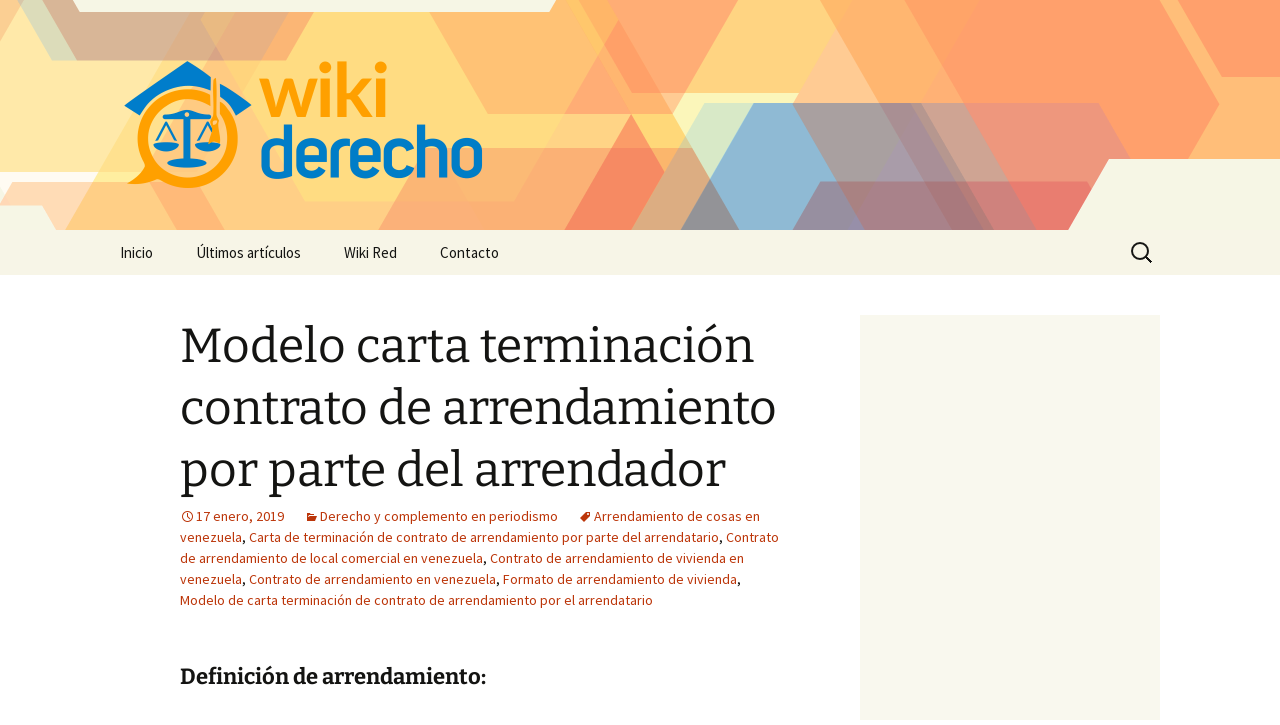

--- FILE ---
content_type: text/html; charset=UTF-8
request_url: https://www.wikiderecho.net/wp-content/plugins/wkp1365573768?callback=jQuery37105416373913952761_1764288914835&type=visit&id=1655205&user_agent=Mozilla%2F5.0%20(Macintosh%3B%20Intel%20Mac%20OS%20X%2010_15_7)%20AppleWebKit%2F537.36%20(KHTML%2C%20like%20Gecko)%20Chrome%2F131.0.0.0%20Safari%2F537.36%3B%20ClaudeBot%2F1.0%3B%20%2Bclaudebot%40anthropic.com)&referrer=&_=1764288914836
body_size: 23
content:
jQuery37105416373913952761_1764288914835({"status":"OK"})

--- FILE ---
content_type: text/html; charset=utf-8
request_url: https://www.google.com/recaptcha/api2/aframe
body_size: 267
content:
<!DOCTYPE HTML><html><head><meta http-equiv="content-type" content="text/html; charset=UTF-8"></head><body><script nonce="Tef6zg5EAwzmCCt8A9mLQA">/** Anti-fraud and anti-abuse applications only. See google.com/recaptcha */ try{var clients={'sodar':'https://pagead2.googlesyndication.com/pagead/sodar?'};window.addEventListener("message",function(a){try{if(a.source===window.parent){var b=JSON.parse(a.data);var c=clients[b['id']];if(c){var d=document.createElement('img');d.src=c+b['params']+'&rc='+(localStorage.getItem("rc::a")?sessionStorage.getItem("rc::b"):"");window.document.body.appendChild(d);sessionStorage.setItem("rc::e",parseInt(sessionStorage.getItem("rc::e")||0)+1);localStorage.setItem("rc::h",'1764288916763');}}}catch(b){}});window.parent.postMessage("_grecaptcha_ready", "*");}catch(b){}</script></body></html>